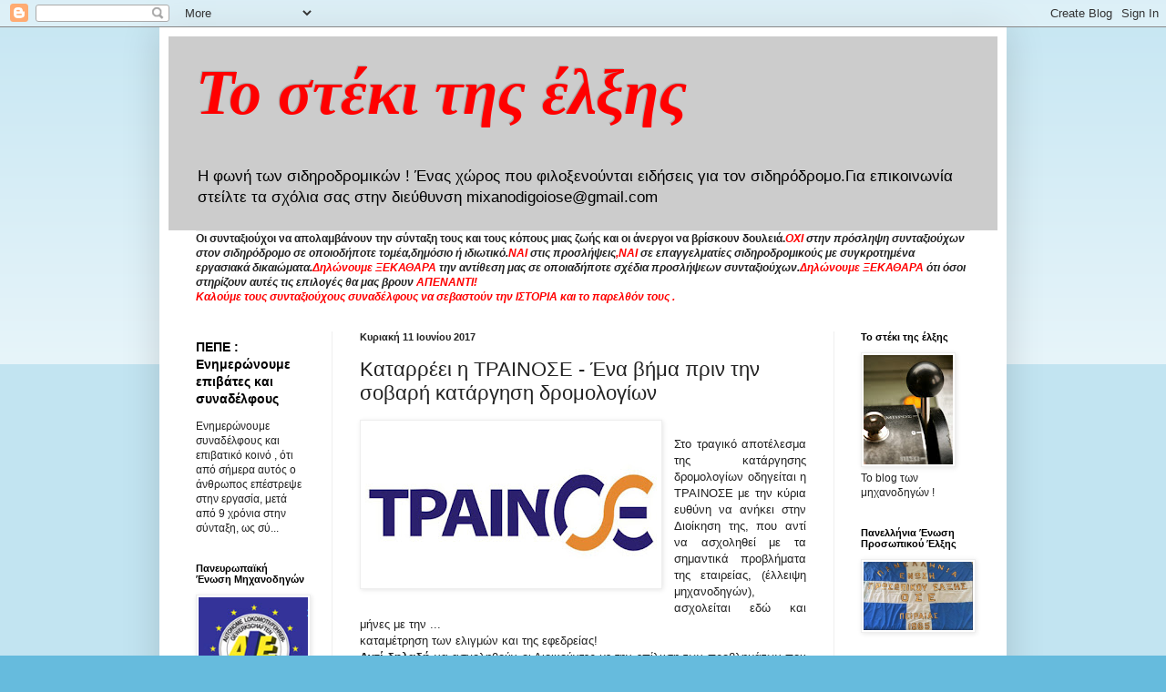

--- FILE ---
content_type: text/html; charset=UTF-8
request_url: https://mixanodigoiose.blogspot.com/b/stats?style=BLACK_TRANSPARENT&timeRange=ALL_TIME&token=APq4FmAR1BKIy7ryIGX_M3SwkkpGtVaKP04pYid7CUuibg1ycWD6W65fTlkE1q0E_qPUH4fiap1oQOZz2IGuMqfha4rpK4IeXA
body_size: -5
content:
{"total":12946727,"sparklineOptions":{"backgroundColor":{"fillOpacity":0.1,"fill":"#000000"},"series":[{"areaOpacity":0.3,"color":"#202020"}]},"sparklineData":[[0,77],[1,63],[2,30],[3,53],[4,60],[5,44],[6,40],[7,91],[8,69],[9,65],[10,45],[11,33],[12,37],[13,42],[14,28],[15,46],[16,80],[17,100],[18,63],[19,58],[20,74],[21,56],[22,46],[23,66],[24,65],[25,52],[26,33],[27,76],[28,64],[29,62]],"nextTickMs":69230}